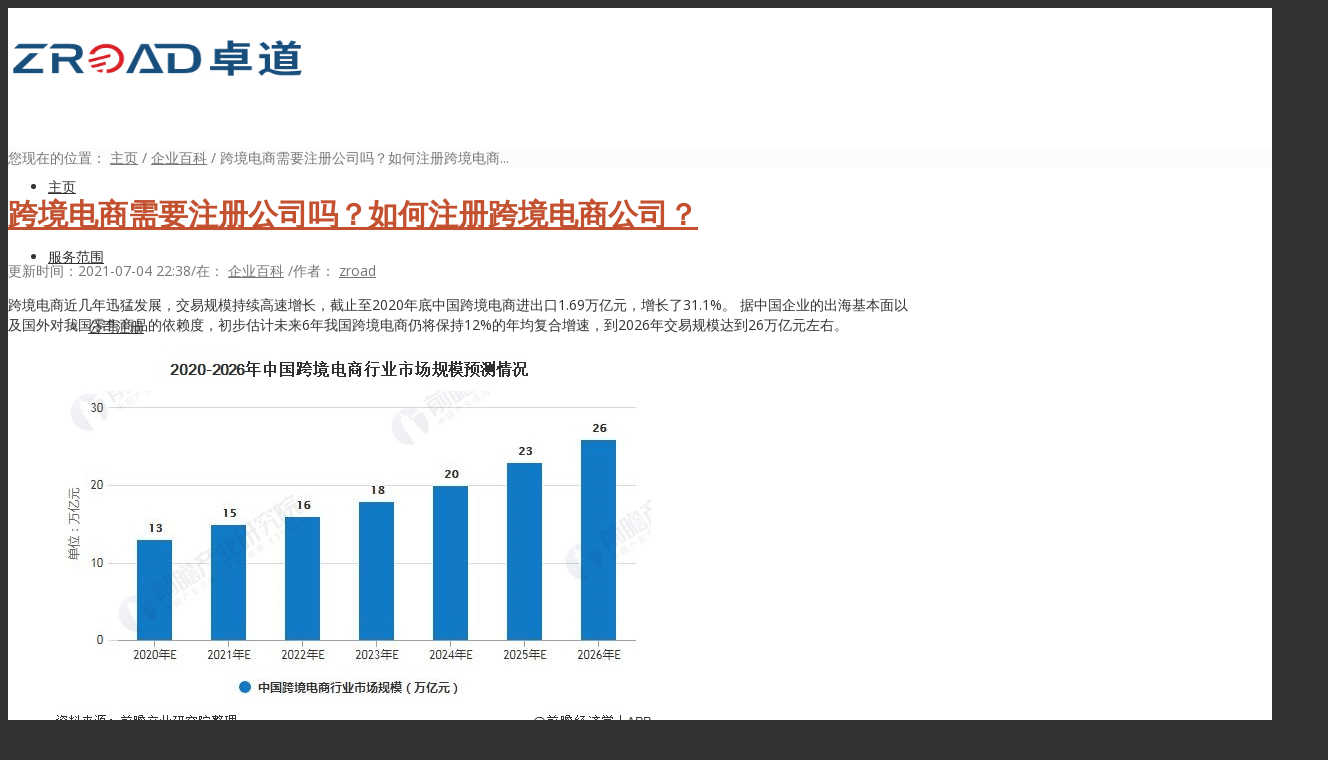

--- FILE ---
content_type: text/html; charset=UTF-8
request_url: https://www.hkregist.com/how-regist-cross-border-company/
body_size: 18544
content:
<!DOCTYPE html>
<html lang="zh-CN" class="html_stretched responsive av-preloader-disabled av-default-lightbox  html_header_top html_logo_left html_main_nav_header html_menu_right html_custom html_header_sticky html_header_shrinking_disabled html_mobile_menu_tablet html_header_searchicon html_content_align_center html_header_unstick_top_disabled html_header_stretch_disabled html_av-submenu-hidden html_av-submenu-display-click html_av-overlay-side html_av-overlay-side-classic html_av-submenu-noclone html_entry_id_5531 av-cookies-no-cookie-consent av-no-preview html_text_menu_active ">
<head>
<meta charset="UTF-8" />


<!-- mobile setting -->
<meta name="viewport" content="width=device-width, initial-scale=1">
<!-- keywords and description  -->
<meta name="description" content="跨境电商近几年迅猛发展，交易规模持续高速增长，截止至2020年底中国跨境电商进出口1.69万亿元，增长了31.1%。 据中国企业的出海基本面以及国外对我国零售商品的依赖度，初步估计未来6年我国…" />


<!-- Scripts/CSS and wp_head hook -->
<title>跨境电商需要注册公司吗？如何注册跨境电商公司？ &#8211; 卓道国际</title>
<meta name='robots' content='max-image-preview:large' />
<link rel='dns-prefetch' href='//cdn.hkregist.com' />

<!-- google webfont font replacement -->

			<script type='text/javascript'>

				(function() {
					
					/*	check if webfonts are disabled by user setting via cookie - or user must opt in.	*/
					var html = document.getElementsByTagName('html')[0];
					var cookie_check = html.className.indexOf('av-cookies-needs-opt-in') >= 0 || html.className.indexOf('av-cookies-can-opt-out') >= 0;
					var allow_continue = true;
					var silent_accept_cookie = document.cookie.match(/aviaCookieSilentConsent/);

					if( cookie_check && ! silent_accept_cookie )
					{
						if( ! document.cookie.match(/aviaCookieConsent/) || sessionStorage.getItem( 'aviaCookieRefused' ) )
						{
							allow_continue = false;
						}
						else
						{
							if( ! document.cookie.match(/aviaPrivacyRefuseCookiesHideBar/) )
							{
								allow_continue = false;
							}
							else if( ! document.cookie.match(/aviaPrivacyEssentialCookiesEnabled/) )
							{
								allow_continue = false;
							}
							else if( document.cookie.match(/aviaPrivacyGoogleWebfontsDisabled/) )
							{
								allow_continue = false;
							}
						}
					}
					
					if( allow_continue )
					{
						var f = document.createElement('link');
					
						f.type 	= 'text/css';
						f.rel 	= 'stylesheet';
						f.href 	= '//fonts.googleapis.com/css?family=Open+Sans:400,600';
						f.id 	= 'avia-google-webfont';

						document.getElementsByTagName('head')[0].appendChild(f);
					}
				})();
			
			</script>
			<link rel='stylesheet' id='avia-grid-css' href='https://www.hkregist.com/wp-content/themes/enfold/css/grid.css?ver=4.6.3.1' type='text/css' media='all' />
<link rel='stylesheet' id='avia-base-css' href='https://www.hkregist.com/wp-content/themes/enfold/css/base.css?ver=4.6.3.1' type='text/css' media='all' />
<link rel='stylesheet' id='avia-layout-css' href='https://www.hkregist.com/wp-content/themes/enfold/css/layout.css?ver=4.6.3.1' type='text/css' media='all' />
<link rel='stylesheet' id='avia-module-blog-css' href='https://www.hkregist.com/wp-content/themes/enfold/config-templatebuilder/avia-shortcodes/blog/blog.css?ver=6.5.5' type='text/css' media='all' />
<link rel='stylesheet' id='avia-module-postslider-css' href='https://www.hkregist.com/wp-content/themes/enfold/config-templatebuilder/avia-shortcodes/postslider/postslider.css?ver=6.5.5' type='text/css' media='all' />
<link rel='stylesheet' id='avia-module-button-css' href='https://www.hkregist.com/wp-content/themes/enfold/config-templatebuilder/avia-shortcodes/buttons/buttons.css?ver=6.5.5' type='text/css' media='all' />
<link rel='stylesheet' id='avia-module-buttonrow-css' href='https://www.hkregist.com/wp-content/themes/enfold/config-templatebuilder/avia-shortcodes/buttonrow/buttonrow.css?ver=6.5.5' type='text/css' media='all' />
<link rel='stylesheet' id='avia-module-button-fullwidth-css' href='https://www.hkregist.com/wp-content/themes/enfold/config-templatebuilder/avia-shortcodes/buttons_fullwidth/buttons_fullwidth.css?ver=6.5.5' type='text/css' media='all' />
<link rel='stylesheet' id='avia-module-catalogue-css' href='https://www.hkregist.com/wp-content/themes/enfold/config-templatebuilder/avia-shortcodes/catalogue/catalogue.css?ver=6.5.5' type='text/css' media='all' />
<link rel='stylesheet' id='avia-module-comments-css' href='https://www.hkregist.com/wp-content/themes/enfold/config-templatebuilder/avia-shortcodes/comments/comments.css?ver=6.5.5' type='text/css' media='all' />
<link rel='stylesheet' id='avia-module-contact-css' href='https://www.hkregist.com/wp-content/themes/enfold/config-templatebuilder/avia-shortcodes/contact/contact.css?ver=6.5.5' type='text/css' media='all' />
<link rel='stylesheet' id='avia-module-slideshow-css' href='https://www.hkregist.com/wp-content/themes/enfold/config-templatebuilder/avia-shortcodes/slideshow/slideshow.css?ver=6.5.5' type='text/css' media='all' />
<link rel='stylesheet' id='avia-module-slideshow-contentpartner-css' href='https://www.hkregist.com/wp-content/themes/enfold/config-templatebuilder/avia-shortcodes/contentslider/contentslider.css?ver=6.5.5' type='text/css' media='all' />
<link rel='stylesheet' id='avia-module-gridrow-css' href='https://www.hkregist.com/wp-content/themes/enfold/config-templatebuilder/avia-shortcodes/grid_row/grid_row.css?ver=6.5.5' type='text/css' media='all' />
<link rel='stylesheet' id='avia-module-heading-css' href='https://www.hkregist.com/wp-content/themes/enfold/config-templatebuilder/avia-shortcodes/heading/heading.css?ver=6.5.5' type='text/css' media='all' />
<link rel='stylesheet' id='avia-module-rotator-css' href='https://www.hkregist.com/wp-content/themes/enfold/config-templatebuilder/avia-shortcodes/headline_rotator/headline_rotator.css?ver=6.5.5' type='text/css' media='all' />
<link rel='stylesheet' id='avia-module-hr-css' href='https://www.hkregist.com/wp-content/themes/enfold/config-templatebuilder/avia-shortcodes/hr/hr.css?ver=6.5.5' type='text/css' media='all' />
<link rel='stylesheet' id='avia-module-icon-css' href='https://www.hkregist.com/wp-content/themes/enfold/config-templatebuilder/avia-shortcodes/icon/icon.css?ver=6.5.5' type='text/css' media='all' />
<link rel='stylesheet' id='avia-module-iconbox-css' href='https://www.hkregist.com/wp-content/themes/enfold/config-templatebuilder/avia-shortcodes/iconbox/iconbox.css?ver=6.5.5' type='text/css' media='all' />
<link rel='stylesheet' id='avia-module-icongrid-css' href='https://www.hkregist.com/wp-content/themes/enfold/config-templatebuilder/avia-shortcodes/icongrid/icongrid.css?ver=6.5.5' type='text/css' media='all' />
<link rel='stylesheet' id='avia-module-iconlist-css' href='https://www.hkregist.com/wp-content/themes/enfold/config-templatebuilder/avia-shortcodes/iconlist/iconlist.css?ver=6.5.5' type='text/css' media='all' />
<link rel='stylesheet' id='avia-module-image-css' href='https://www.hkregist.com/wp-content/themes/enfold/config-templatebuilder/avia-shortcodes/image/image.css?ver=6.5.5' type='text/css' media='all' />
<link rel='stylesheet' id='avia-module-hotspot-css' href='https://www.hkregist.com/wp-content/themes/enfold/config-templatebuilder/avia-shortcodes/image_hotspots/image_hotspots.css?ver=6.5.5' type='text/css' media='all' />
<link rel='stylesheet' id='avia-module-masonry-css' href='https://www.hkregist.com/wp-content/themes/enfold/config-templatebuilder/avia-shortcodes/masonry_entries/masonry_entries.css?ver=6.5.5' type='text/css' media='all' />
<link rel='stylesheet' id='avia-siteloader-css' href='https://www.hkregist.com/wp-content/themes/enfold/css/avia-snippet-site-preloader.css?ver=6.5.5' type='text/css' media='all' />
<link rel='stylesheet' id='avia-module-menu-css' href='https://www.hkregist.com/wp-content/themes/enfold/config-templatebuilder/avia-shortcodes/menu/menu.css?ver=6.5.5' type='text/css' media='all' />
<link rel='stylesheet' id='avia-module-numbers-css' href='https://www.hkregist.com/wp-content/themes/enfold/config-templatebuilder/avia-shortcodes/numbers/numbers.css?ver=6.5.5' type='text/css' media='all' />
<link rel='stylesheet' id='avia-module-portfolio-css' href='https://www.hkregist.com/wp-content/themes/enfold/config-templatebuilder/avia-shortcodes/portfolio/portfolio.css?ver=6.5.5' type='text/css' media='all' />
<link rel='stylesheet' id='avia-module-promobox-css' href='https://www.hkregist.com/wp-content/themes/enfold/config-templatebuilder/avia-shortcodes/promobox/promobox.css?ver=6.5.5' type='text/css' media='all' />
<link rel='stylesheet' id='avia-sc-search-css' href='https://www.hkregist.com/wp-content/themes/enfold/config-templatebuilder/avia-shortcodes/search/search.css?ver=6.5.5' type='text/css' media='all' />
<link rel='stylesheet' id='avia-module-slideshow-accordion-css' href='https://www.hkregist.com/wp-content/themes/enfold/config-templatebuilder/avia-shortcodes/slideshow_accordion/slideshow_accordion.css?ver=6.5.5' type='text/css' media='all' />
<link rel='stylesheet' id='avia-module-slideshow-feature-image-css' href='https://www.hkregist.com/wp-content/themes/enfold/config-templatebuilder/avia-shortcodes/slideshow_feature_image/slideshow_feature_image.css?ver=6.5.5' type='text/css' media='all' />
<link rel='stylesheet' id='avia-module-slideshow-fullsize-css' href='https://www.hkregist.com/wp-content/themes/enfold/config-templatebuilder/avia-shortcodes/slideshow_fullsize/slideshow_fullsize.css?ver=6.5.5' type='text/css' media='all' />
<link rel='stylesheet' id='avia-module-slideshow-fullscreen-css' href='https://www.hkregist.com/wp-content/themes/enfold/config-templatebuilder/avia-shortcodes/slideshow_fullscreen/slideshow_fullscreen.css?ver=6.5.5' type='text/css' media='all' />
<link rel='stylesheet' id='avia-module-slideshow-ls-css' href='https://www.hkregist.com/wp-content/themes/enfold/config-templatebuilder/avia-shortcodes/slideshow_layerslider/slideshow_layerslider.css?ver=6.5.5' type='text/css' media='all' />
<link rel='stylesheet' id='avia-module-tabsection-css' href='https://www.hkregist.com/wp-content/themes/enfold/config-templatebuilder/avia-shortcodes/tab_section/tab_section.css?ver=6.5.5' type='text/css' media='all' />
<link rel='stylesheet' id='avia-module-table-css' href='https://www.hkregist.com/wp-content/themes/enfold/config-templatebuilder/avia-shortcodes/table/table.css?ver=6.5.5' type='text/css' media='all' />
<link rel='stylesheet' id='avia-module-tabs-css' href='https://www.hkregist.com/wp-content/themes/enfold/config-templatebuilder/avia-shortcodes/tabs/tabs.css?ver=6.5.5' type='text/css' media='all' />
<link rel='stylesheet' id='avia-module-team-css' href='https://www.hkregist.com/wp-content/themes/enfold/config-templatebuilder/avia-shortcodes/team/team.css?ver=6.5.5' type='text/css' media='all' />
<link rel='stylesheet' id='avia-module-timeline-css' href='https://www.hkregist.com/wp-content/themes/enfold/config-templatebuilder/avia-shortcodes/timeline/timeline.css?ver=6.5.5' type='text/css' media='all' />
<link rel='stylesheet' id='avia-module-toggles-css' href='https://www.hkregist.com/wp-content/themes/enfold/config-templatebuilder/avia-shortcodes/toggles/toggles.css?ver=6.5.5' type='text/css' media='all' />
<link rel='stylesheet' id='wp-block-library-css' href='https://www.hkregist.com/wp-includes/css/dist/block-library/style.min.css?ver=6.5.5' type='text/css' media='all' />
<style id='classic-theme-styles-inline-css' type='text/css'>
/*! This file is auto-generated */
.wp-block-button__link{color:#fff;background-color:#32373c;border-radius:9999px;box-shadow:none;text-decoration:none;padding:calc(.667em + 2px) calc(1.333em + 2px);font-size:1.125em}.wp-block-file__button{background:#32373c;color:#fff;text-decoration:none}
</style>
<style id='global-styles-inline-css' type='text/css'>
body{--wp--preset--color--black: #000000;--wp--preset--color--cyan-bluish-gray: #abb8c3;--wp--preset--color--white: #ffffff;--wp--preset--color--pale-pink: #f78da7;--wp--preset--color--vivid-red: #cf2e2e;--wp--preset--color--luminous-vivid-orange: #ff6900;--wp--preset--color--luminous-vivid-amber: #fcb900;--wp--preset--color--light-green-cyan: #7bdcb5;--wp--preset--color--vivid-green-cyan: #00d084;--wp--preset--color--pale-cyan-blue: #8ed1fc;--wp--preset--color--vivid-cyan-blue: #0693e3;--wp--preset--color--vivid-purple: #9b51e0;--wp--preset--gradient--vivid-cyan-blue-to-vivid-purple: linear-gradient(135deg,rgba(6,147,227,1) 0%,rgb(155,81,224) 100%);--wp--preset--gradient--light-green-cyan-to-vivid-green-cyan: linear-gradient(135deg,rgb(122,220,180) 0%,rgb(0,208,130) 100%);--wp--preset--gradient--luminous-vivid-amber-to-luminous-vivid-orange: linear-gradient(135deg,rgba(252,185,0,1) 0%,rgba(255,105,0,1) 100%);--wp--preset--gradient--luminous-vivid-orange-to-vivid-red: linear-gradient(135deg,rgba(255,105,0,1) 0%,rgb(207,46,46) 100%);--wp--preset--gradient--very-light-gray-to-cyan-bluish-gray: linear-gradient(135deg,rgb(238,238,238) 0%,rgb(169,184,195) 100%);--wp--preset--gradient--cool-to-warm-spectrum: linear-gradient(135deg,rgb(74,234,220) 0%,rgb(151,120,209) 20%,rgb(207,42,186) 40%,rgb(238,44,130) 60%,rgb(251,105,98) 80%,rgb(254,248,76) 100%);--wp--preset--gradient--blush-light-purple: linear-gradient(135deg,rgb(255,206,236) 0%,rgb(152,150,240) 100%);--wp--preset--gradient--blush-bordeaux: linear-gradient(135deg,rgb(254,205,165) 0%,rgb(254,45,45) 50%,rgb(107,0,62) 100%);--wp--preset--gradient--luminous-dusk: linear-gradient(135deg,rgb(255,203,112) 0%,rgb(199,81,192) 50%,rgb(65,88,208) 100%);--wp--preset--gradient--pale-ocean: linear-gradient(135deg,rgb(255,245,203) 0%,rgb(182,227,212) 50%,rgb(51,167,181) 100%);--wp--preset--gradient--electric-grass: linear-gradient(135deg,rgb(202,248,128) 0%,rgb(113,206,126) 100%);--wp--preset--gradient--midnight: linear-gradient(135deg,rgb(2,3,129) 0%,rgb(40,116,252) 100%);--wp--preset--font-size--small: 13px;--wp--preset--font-size--medium: 20px;--wp--preset--font-size--large: 36px;--wp--preset--font-size--x-large: 42px;--wp--preset--spacing--20: 0.44rem;--wp--preset--spacing--30: 0.67rem;--wp--preset--spacing--40: 1rem;--wp--preset--spacing--50: 1.5rem;--wp--preset--spacing--60: 2.25rem;--wp--preset--spacing--70: 3.38rem;--wp--preset--spacing--80: 5.06rem;--wp--preset--shadow--natural: 6px 6px 9px rgba(0, 0, 0, 0.2);--wp--preset--shadow--deep: 12px 12px 50px rgba(0, 0, 0, 0.4);--wp--preset--shadow--sharp: 6px 6px 0px rgba(0, 0, 0, 0.2);--wp--preset--shadow--outlined: 6px 6px 0px -3px rgba(255, 255, 255, 1), 6px 6px rgba(0, 0, 0, 1);--wp--preset--shadow--crisp: 6px 6px 0px rgba(0, 0, 0, 1);}:where(.is-layout-flex){gap: 0.5em;}:where(.is-layout-grid){gap: 0.5em;}body .is-layout-flex{display: flex;}body .is-layout-flex{flex-wrap: wrap;align-items: center;}body .is-layout-flex > *{margin: 0;}body .is-layout-grid{display: grid;}body .is-layout-grid > *{margin: 0;}:where(.wp-block-columns.is-layout-flex){gap: 2em;}:where(.wp-block-columns.is-layout-grid){gap: 2em;}:where(.wp-block-post-template.is-layout-flex){gap: 1.25em;}:where(.wp-block-post-template.is-layout-grid){gap: 1.25em;}.has-black-color{color: var(--wp--preset--color--black) !important;}.has-cyan-bluish-gray-color{color: var(--wp--preset--color--cyan-bluish-gray) !important;}.has-white-color{color: var(--wp--preset--color--white) !important;}.has-pale-pink-color{color: var(--wp--preset--color--pale-pink) !important;}.has-vivid-red-color{color: var(--wp--preset--color--vivid-red) !important;}.has-luminous-vivid-orange-color{color: var(--wp--preset--color--luminous-vivid-orange) !important;}.has-luminous-vivid-amber-color{color: var(--wp--preset--color--luminous-vivid-amber) !important;}.has-light-green-cyan-color{color: var(--wp--preset--color--light-green-cyan) !important;}.has-vivid-green-cyan-color{color: var(--wp--preset--color--vivid-green-cyan) !important;}.has-pale-cyan-blue-color{color: var(--wp--preset--color--pale-cyan-blue) !important;}.has-vivid-cyan-blue-color{color: var(--wp--preset--color--vivid-cyan-blue) !important;}.has-vivid-purple-color{color: var(--wp--preset--color--vivid-purple) !important;}.has-black-background-color{background-color: var(--wp--preset--color--black) !important;}.has-cyan-bluish-gray-background-color{background-color: var(--wp--preset--color--cyan-bluish-gray) !important;}.has-white-background-color{background-color: var(--wp--preset--color--white) !important;}.has-pale-pink-background-color{background-color: var(--wp--preset--color--pale-pink) !important;}.has-vivid-red-background-color{background-color: var(--wp--preset--color--vivid-red) !important;}.has-luminous-vivid-orange-background-color{background-color: var(--wp--preset--color--luminous-vivid-orange) !important;}.has-luminous-vivid-amber-background-color{background-color: var(--wp--preset--color--luminous-vivid-amber) !important;}.has-light-green-cyan-background-color{background-color: var(--wp--preset--color--light-green-cyan) !important;}.has-vivid-green-cyan-background-color{background-color: var(--wp--preset--color--vivid-green-cyan) !important;}.has-pale-cyan-blue-background-color{background-color: var(--wp--preset--color--pale-cyan-blue) !important;}.has-vivid-cyan-blue-background-color{background-color: var(--wp--preset--color--vivid-cyan-blue) !important;}.has-vivid-purple-background-color{background-color: var(--wp--preset--color--vivid-purple) !important;}.has-black-border-color{border-color: var(--wp--preset--color--black) !important;}.has-cyan-bluish-gray-border-color{border-color: var(--wp--preset--color--cyan-bluish-gray) !important;}.has-white-border-color{border-color: var(--wp--preset--color--white) !important;}.has-pale-pink-border-color{border-color: var(--wp--preset--color--pale-pink) !important;}.has-vivid-red-border-color{border-color: var(--wp--preset--color--vivid-red) !important;}.has-luminous-vivid-orange-border-color{border-color: var(--wp--preset--color--luminous-vivid-orange) !important;}.has-luminous-vivid-amber-border-color{border-color: var(--wp--preset--color--luminous-vivid-amber) !important;}.has-light-green-cyan-border-color{border-color: var(--wp--preset--color--light-green-cyan) !important;}.has-vivid-green-cyan-border-color{border-color: var(--wp--preset--color--vivid-green-cyan) !important;}.has-pale-cyan-blue-border-color{border-color: var(--wp--preset--color--pale-cyan-blue) !important;}.has-vivid-cyan-blue-border-color{border-color: var(--wp--preset--color--vivid-cyan-blue) !important;}.has-vivid-purple-border-color{border-color: var(--wp--preset--color--vivid-purple) !important;}.has-vivid-cyan-blue-to-vivid-purple-gradient-background{background: var(--wp--preset--gradient--vivid-cyan-blue-to-vivid-purple) !important;}.has-light-green-cyan-to-vivid-green-cyan-gradient-background{background: var(--wp--preset--gradient--light-green-cyan-to-vivid-green-cyan) !important;}.has-luminous-vivid-amber-to-luminous-vivid-orange-gradient-background{background: var(--wp--preset--gradient--luminous-vivid-amber-to-luminous-vivid-orange) !important;}.has-luminous-vivid-orange-to-vivid-red-gradient-background{background: var(--wp--preset--gradient--luminous-vivid-orange-to-vivid-red) !important;}.has-very-light-gray-to-cyan-bluish-gray-gradient-background{background: var(--wp--preset--gradient--very-light-gray-to-cyan-bluish-gray) !important;}.has-cool-to-warm-spectrum-gradient-background{background: var(--wp--preset--gradient--cool-to-warm-spectrum) !important;}.has-blush-light-purple-gradient-background{background: var(--wp--preset--gradient--blush-light-purple) !important;}.has-blush-bordeaux-gradient-background{background: var(--wp--preset--gradient--blush-bordeaux) !important;}.has-luminous-dusk-gradient-background{background: var(--wp--preset--gradient--luminous-dusk) !important;}.has-pale-ocean-gradient-background{background: var(--wp--preset--gradient--pale-ocean) !important;}.has-electric-grass-gradient-background{background: var(--wp--preset--gradient--electric-grass) !important;}.has-midnight-gradient-background{background: var(--wp--preset--gradient--midnight) !important;}.has-small-font-size{font-size: var(--wp--preset--font-size--small) !important;}.has-medium-font-size{font-size: var(--wp--preset--font-size--medium) !important;}.has-large-font-size{font-size: var(--wp--preset--font-size--large) !important;}.has-x-large-font-size{font-size: var(--wp--preset--font-size--x-large) !important;}
.wp-block-navigation a:where(:not(.wp-element-button)){color: inherit;}
:where(.wp-block-post-template.is-layout-flex){gap: 1.25em;}:where(.wp-block-post-template.is-layout-grid){gap: 1.25em;}
:where(.wp-block-columns.is-layout-flex){gap: 2em;}:where(.wp-block-columns.is-layout-grid){gap: 2em;}
.wp-block-pullquote{font-size: 1.5em;line-height: 1.6;}
</style>
<link rel='stylesheet' id='crp-public-css' href='https://www.hkregist.com/wp-content/plugins/custom-related-posts/dist/public.css?ver=1.7.2' type='text/css' media='all' />
<link rel='stylesheet' id='image-sizes-css' href='https://www.hkregist.com/wp-content/plugins/image-sizes/assets/css/front.min.css?ver=4.0.4' type='text/css' media='all' />
<link rel='stylesheet' id='dashicons-css' href='https://www.hkregist.com/wp-includes/css/dashicons.min.css?ver=6.5.5' type='text/css' media='all' />
<link rel='stylesheet' id='post-views-counter-frontend-css' href='https://www.hkregist.com/wp-content/plugins/post-views-counter/css/frontend.min.css?ver=1.4.3' type='text/css' media='all' />
<link rel='stylesheet' id='parent-style-css' href='https://www.hkregist.com/wp-content/themes/enfold/style.css?ver=6.5.5' type='text/css' media='all' />
<link rel='stylesheet' id='child-style-css' href='https://www.hkregist.com/wp-content/themes/enfold-child/css/my_custom.css?ver=20220707' type='text/css' media='all' />
<link rel='stylesheet' id='avia-scs-css' href='https://www.hkregist.com/wp-content/themes/enfold/css/shortcodes.css?ver=4.6.3.1' type='text/css' media='all' />
<link rel='stylesheet' id='avia-popup-css-css' href='https://www.hkregist.com/wp-content/themes/enfold/js/aviapopup/magnific-popup.css?ver=4.6.3.1' type='text/css' media='screen' />
<link rel='stylesheet' id='avia-lightbox-css' href='https://www.hkregist.com/wp-content/themes/enfold/css/avia-snippet-lightbox.css?ver=4.6.3.1' type='text/css' media='screen' />
<link rel='stylesheet' id='avia-widget-css-css' href='https://www.hkregist.com/wp-content/themes/enfold/css/avia-snippet-widget.css?ver=4.6.3.1' type='text/css' media='screen' />
<link rel='stylesheet' id='avia-dynamic-css' href='https://cdn.hkregist.com/wp-content/uploads/dynamic_avia/enfold_child.css?ver=6606762d607ec' type='text/css' media='all' />
<link rel='stylesheet' id='avia-custom-css' href='https://www.hkregist.com/wp-content/themes/enfold/css/custom.css?ver=4.6.3.1' type='text/css' media='all' />
<link rel='stylesheet' id='avia-style-css' href='https://www.hkregist.com/wp-content/themes/enfold-child/style.css?ver=4.6.3.1' type='text/css' media='all' />
<script type="text/javascript" src="https://www.hkregist.com/wp-includes/js/jquery/jquery.min.js?ver=3.7.1" id="jquery-core-js"></script>
<script type="text/javascript" src="https://www.hkregist.com/wp-includes/js/jquery/jquery-migrate.min.js?ver=3.4.1" id="jquery-migrate-js"></script>
<link rel="canonical" href="https://www.hkregist.com/how-regist-cross-border-company/" />
<link rel="profile" href="http://gmpg.org/xfn/11" />

<style type='text/css' media='screen'>
 #top #header_main > .container, #top #header_main > .container .main_menu  .av-main-nav > li > a, #top #header_main #menu-item-shop .cart_dropdown_link{ height:70px; line-height: 70px; }
 .html_top_nav_header .av-logo-container{ height:70px;  }
 .html_header_top.html_header_sticky #top #wrap_all #main{ padding-top:70px; } 
</style>
<!--[if lt IE 9]><script src="https://www.hkregist.com/wp-content/themes/enfold/js/html5shiv.js"></script><![endif]-->
<link rel="icon" href="https://cdn.hkregist.com/images/favicon.png" type="image/png">

<!-- To speed up the rendering and to display the site as fast as possible to the user we include some styles and scripts for above the fold content inline -->
<script type="text/javascript">'use strict';var avia_is_mobile=!1;if(/Android|webOS|iPhone|iPad|iPod|BlackBerry|IEMobile|Opera Mini/i.test(navigator.userAgent)&&'ontouchstart' in document.documentElement){avia_is_mobile=!0;document.documentElement.className+=' avia_mobile '}
else{document.documentElement.className+=' avia_desktop '};document.documentElement.className+=' js_active ';(function(){var e=['-webkit-','-moz-','-ms-',''],n='';for(var t in e){if(e[t]+'transform' in document.documentElement.style){document.documentElement.className+=' avia_transform ';n=e[t]+'transform'};if(e[t]+'perspective' in document.documentElement.style)document.documentElement.className+=' avia_transform3d '};if(typeof document.getElementsByClassName=='function'&&typeof document.documentElement.getBoundingClientRect=='function'&&avia_is_mobile==!1){if(n&&window.innerHeight>0){setTimeout(function(){var e=0,o={},a=0,t=document.getElementsByClassName('av-parallax'),i=window.pageYOffset||document.documentElement.scrollTop;for(e=0;e<t.length;e++){t[e].style.top='0px';o=t[e].getBoundingClientRect();a=Math.ceil((window.innerHeight+i-o.top)*0.3);t[e].style[n]='translate(0px, '+a+'px)';t[e].style.top='auto';t[e].className+=' enabled-parallax '}},50)}}})();</script><style type='text/css'>
@font-face {font-family: 'entypo-fontello'; font-weight: normal; font-style: normal; font-display: auto;
src: url('https://www.hkregist.com/wp-content/themes/enfold/config-templatebuilder/avia-template-builder/assets/fonts/entypo-fontello.eot');
src: url('https://www.hkregist.com/wp-content/themes/enfold/config-templatebuilder/avia-template-builder/assets/fonts/entypo-fontello.eot?#iefix') format('embedded-opentype'), 
url('https://www.hkregist.com/wp-content/themes/enfold/config-templatebuilder/avia-template-builder/assets/fonts/entypo-fontello.woff') format('woff'), 
url('https://www.hkregist.com/wp-content/themes/enfold/config-templatebuilder/avia-template-builder/assets/fonts/entypo-fontello.ttf') format('truetype'), 
url('https://www.hkregist.com/wp-content/themes/enfold/config-templatebuilder/avia-template-builder/assets/fonts/entypo-fontello.svg#entypo-fontello') format('svg');
} #top .avia-font-entypo-fontello, body .avia-font-entypo-fontello, html body [data-av_iconfont='entypo-fontello']:before{ font-family: 'entypo-fontello'; }
</style>

<!--
Debugging Info for Theme support: 

Theme: Enfold
Version: 4.6.3.1
Installed: enfold
AviaFramework Version: 5.0
AviaBuilder Version: 0.9.5
aviaElementManager Version: 1.0.1
- - - - - - - - - - -
ChildTheme: Enfold Child
ChildTheme Version: 1.0
ChildTheme Installed: enfold

ML:128-PU:16-PLA:9
WP:6.5.5
Compress: CSS:all theme files - JS:all theme files
Updates: disabled
PLAu:9
--><script type="text/javascript" src="https://www.hkregist.com/wp-includes/js/jquery/jquery-migrate.min.js?ver=3.5.1" id="jquery-migrate-js"></script>
<script>(function() {var _53code = document.createElement("script");_53code.src = "https://tb.53kf.com/code/code/59cc55e22a66b9187a49ff85185552fe6/1";var s = document.getElementsByTagName("script")[0]; s.parentNode.insertBefore(_53code, s);})();

// 点击在线咨询按钮时 触发在线咨询对话
function onlinechat(){
    if(document.getElementsByClassName("online_talk").length > 0){
        //pc端触发在线咨询
        document.getElementsByClassName("online_talk")[0].click();
    }else{
         //手机端触发在线咨询
        document.getElementById("mobile_icon_div").childNodes[0].click()
    }
}
</script>
<!-- 51.LA 统计分析工具代码 -->
<script charset="UTF-8" id="LA_COLLECT" src="//sdk.51.la/js-sdk-pro.min.js"></script>
<script>LA.init({id:"3J8OLRXvZKNWfG67",ck:"3J8OLRXvZKNWfG67",autoTrack:true})</script>

<script>
var _hmt = _hmt || [];
(function() {
  var hm = document.createElement("script");
  hm.src = "https://hm.baidu.com/hm.js?8dd1bb5dd187fc86dae94c5aafa9c40c";
  var s = document.getElementsByTagName("script")[0]; 
  s.parentNode.insertBefore(hm, s);
})();
</script>

</head>




<body id="top" class="post-template-default single single-post postid-5531 single-format-standard  rtl_columns stretched open_sans">

	
	<div id='wrap_all'>

	
<header id='header' class='all_colors header_color light_bg_color  av_header_top av_logo_left av_main_nav_header av_menu_right av_custom av_header_sticky av_header_shrinking_disabled av_header_stretch_disabled av_mobile_menu_tablet av_header_searchicon av_header_unstick_top_disabled av_bottom_nav_disabled  av_alternate_logo_active av_header_border_disabled' >

		<div  id='header_main' class='container_wrap container_wrap_logo'>
	
        <div class='container av-logo-container'><div class='inner-container'><span class='logo'><a href='https://www.hkregist.com/'><img height='100' width='300' src='https://cdn.hkregist.com/images/hkregist_logo_new.png' alt='卓道国际' title='' /></a></span><nav class='main_menu' test=“test1” data-selectname='Select a page' ><div class="avia-menu av-main-nav-wrap"><ul id="avia-menu" class="menu av-main-nav"><li id="menu-item-3669" class="menu-item menu-item-type-custom menu-item-object-custom menu-item-home menu-item-top-level menu-item-top-level-1"><a href="http://www.hkregist.com"><span class="avia-bullet"></span><span class="avia-menu-text">主页</span><span class="avia-menu-fx"><span class="avia-arrow-wrap"><span class="avia-arrow"></span></span></span></a></li>
<li id="menu-item-3658" class="menu-item menu-item-type-taxonomy menu-item-object-category menu-item-has-children menu-item-mega-parent  menu-item-top-level menu-item-top-level-2"><a href="https://www.hkregist.com/category/services/"><span class="avia-bullet"></span><span class="avia-menu-text">服务范围</span><span class="avia-menu-fx"><span class="avia-arrow-wrap"><span class="avia-arrow"></span></span></span></a>
<div class='avia_mega_div avia_mega6 twelve units'>

<ul class="sub-menu">
	<li id="menu-item-3661" class="menu-item menu-item-type-taxonomy menu-item-object-category menu-item-has-children avia_mega_menu_columns_6 three units  avia_mega_menu_columns_first"><span class='mega_menu_title heading-color av-special-font'><a href='https://www.hkregist.com/category/services/company-registration/'>公司注册</a></span>
	<ul class="sub-menu">
		<li id="menu-item-4193" class="menu-item menu-item-type-post_type menu-item-object-post"><a href="https://www.hkregist.com/hongkong-company-registration/"><span class="avia-bullet"></span><span class="avia-menu-text">注册香港公司</span></a></li>
		<li id="menu-item-4172" class="menu-item menu-item-type-post_type menu-item-object-post"><a href="https://www.hkregist.com/macao-company-registration/"><span class="avia-bullet"></span><span class="avia-menu-text">注册澳门公司</span></a></li>
		<li id="menu-item-4195" class="menu-item menu-item-type-post_type menu-item-object-post"><a href="https://www.hkregist.com/singapore-company-registration/"><span class="avia-bullet"></span><span class="avia-menu-text">注册新加坡公司</span></a></li>
		<li id="menu-item-4196" class="menu-item menu-item-type-post_type menu-item-object-post"><a href="https://www.hkregist.com/uk-company-registration/"><span class="avia-bullet"></span><span class="avia-menu-text">注册英国公司</span></a></li>
		<li id="menu-item-4202" class="menu-item menu-item-type-post_type menu-item-object-post"><a href="https://www.hkregist.com/unitedstates-company-registration/"><span class="avia-bullet"></span><span class="avia-menu-text">注册美国公司</span></a></li>
		<li id="menu-item-6355" class="menu-item menu-item-type-post_type menu-item-object-post"><a href="https://www.hkregist.com/french-company-registration/"><span class="avia-bullet"></span><span class="avia-menu-text">注册法国公司</span></a></li>
		<li id="menu-item-5394" class="menu-item menu-item-type-post_type menu-item-object-post"><a href="https://www.hkregist.com/bvi-company-registration/"><span class="avia-bullet"></span><span class="avia-menu-text">注册BVI公司</span></a></li>
		<li id="menu-item-5398" class="menu-item menu-item-type-post_type menu-item-object-post"><a href="https://www.hkregist.com/cayman-company-registration/"><span class="avia-bullet"></span><span class="avia-menu-text">注册开曼公司</span></a></li>
		<li id="menu-item-5396" class="menu-item menu-item-type-post_type menu-item-object-post"><a href="https://www.hkregist.com/seychelles-company-registration/"><span class="avia-bullet"></span><span class="avia-menu-text">注册塞舌尔公司</span></a></li>
		<li id="menu-item-7510" class="menu-item menu-item-type-post_type menu-item-object-post"><a href="https://www.hkregist.com/marshall-company-registration/"><span class="avia-bullet"></span><span class="avia-menu-text">注册马绍尔公司</span></a></li>
		<li id="menu-item-7519" class="menu-item menu-item-type-post_type menu-item-object-post"><a href="https://www.hkregist.com/panama-company-registration/"><span class="avia-bullet"></span><span class="avia-menu-text">注册巴拿马公司</span></a></li>
		<li id="menu-item-7598" class="menu-item menu-item-type-post_type menu-item-object-post"><a href="https://www.hkregist.com/philippines-company-registration/"><span class="avia-bullet"></span><span class="avia-menu-text">注册菲律宾公司</span></a></li>
		<li id="menu-item-5401" class="menu-item menu-item-type-post_type menu-item-object-post"><a href="https://www.hkregist.com/newzealand-company-registration/"><span class="avia-bullet"></span><span class="avia-menu-text">注册新西兰公司</span></a></li>
		<li id="menu-item-5395" class="menu-item menu-item-type-post_type menu-item-object-post"><a href="https://www.hkregist.com/belize-company-registration/"><span class="avia-bullet"></span><span class="avia-menu-text">注册伯利兹公司</span></a></li>
		<li id="menu-item-5397" class="menu-item menu-item-type-post_type menu-item-object-post"><a href="https://www.hkregist.com/anguilla-company-registration/"><span class="avia-bullet"></span><span class="avia-menu-text">注册安圭拉公司</span></a></li>
		<li id="menu-item-5400" class="menu-item menu-item-type-post_type menu-item-object-post"><a href="https://www.hkregist.com/samoa-company-registration/"><span class="avia-bullet"></span><span class="avia-menu-text">注册萨摩亚公司</span></a></li>
	</ul>
</li>
	<li id="menu-item-7256" class="menu-item menu-item-type-taxonomy menu-item-object-category menu-item-has-children avia_mega_menu_columns_6 three units "><span class='mega_menu_title heading-color av-special-font'><a href='https://www.hkregist.com/category/services/bank-account-opening/'>银行开户</a></span>
	<ul class="sub-menu">
		<li id="menu-item-7264" class="menu-item menu-item-type-post_type menu-item-object-post"><a href="https://www.hkregist.com/bank-account-opening-service/"><span class="avia-bullet"></span><span class="avia-menu-text">银行开户服务</span></a></li>
		<li id="menu-item-7259" class="menu-item menu-item-type-post_type menu-item-object-post"><a href="https://www.hkregist.com/hsbc-bank-account-services/"><span class="avia-bullet"></span><span class="avia-menu-text">汇丰银行开户</span></a></li>
		<li id="menu-item-7641" class="menu-item menu-item-type-post_type menu-item-object-post"><a href="https://www.hkregist.com/china-construction-bank-asia-account-services/"><span class="avia-bullet"></span><span class="avia-menu-text">香港建设银行开户</span></a></li>
		<li id="menu-item-7261" class="menu-item menu-item-type-post_type menu-item-object-post"><a href="https://www.hkregist.com/standard-chartered-bank-account-services/"><span class="avia-bullet"></span><span class="avia-menu-text">香港渣打银行开户</span></a></li>
		<li id="menu-item-7257" class="menu-item menu-item-type-post_type menu-item-object-post"><a href="https://www.hkregist.com/dahsing-bank-account-services/"><span class="avia-bullet"></span><span class="avia-menu-text">香港大新银行开户</span></a></li>
		<li id="menu-item-7262" class="menu-item menu-item-type-post_type menu-item-object-post"><a href="https://www.hkregist.com/hongkong-ocbc-wing-hang-account-services/"><span class="avia-bullet"></span><span class="avia-menu-text">华侨永亨银行开户</span></a></li>
		<li id="menu-item-7267" class="menu-item menu-item-type-post_type menu-item-object-post"><a href="https://www.hkregist.com/singapore-ocbc-wing-hang-account-services/"><span class="avia-bullet"></span><span class="avia-menu-text">新加坡华侨银行开户</span></a></li>
		<li id="menu-item-7260" class="menu-item menu-item-type-post_type menu-item-object-post"><a href="https://www.hkregist.com/hongkong-bea-account-services/"><span class="avia-bullet"></span><span class="avia-menu-text">香港东亚银行开户</span></a></li>
		<li id="menu-item-7270" class="menu-item menu-item-type-post_type menu-item-object-post"><a href="https://www.hkregist.com/bank-of-china-hongkong-account-services/"><span class="avia-bullet"></span><span class="avia-menu-text">中银香港银行开户</span></a></li>
		<li id="menu-item-7263" class="menu-item menu-item-type-post_type menu-item-object-post"><a href="https://www.hkregist.com/east-west-bank-account-services/"><span class="avia-bullet"></span><span class="avia-menu-text">美国华美银行开户</span></a></li>
	</ul>
</li>
	<li id="menu-item-3664" class="menu-item menu-item-type-taxonomy menu-item-object-category menu-item-has-children avia_mega_menu_columns_6 three units "><span class='mega_menu_title heading-color av-special-font'><a href='https://www.hkregist.com/category/services/company-secretarial-services/'>秘书服务</a></span>
	<ul class="sub-menu">
		<li id="menu-item-4208" class="menu-item menu-item-type-post_type menu-item-object-post"><a href="https://www.hkregist.com/hongkong-company-annual-return/"><span class="avia-bullet"></span><span class="avia-menu-text">香港公司年审</span></a></li>
		<li id="menu-item-4175" class="menu-item menu-item-type-post_type menu-item-object-post"><a href="https://www.hkregist.com/hongkong-company-shareholders-change/"><span class="avia-bullet"></span><span class="avia-menu-text">香港公司股东变更</span></a></li>
		<li id="menu-item-7175" class="menu-item menu-item-type-post_type menu-item-object-post"><a href="https://www.hkregist.com/hongkong-company-directors-change/"><span class="avia-bullet"></span><span class="avia-menu-text">香港公司董事变更</span></a></li>
		<li id="menu-item-4176" class="menu-item menu-item-type-post_type menu-item-object-post"><a href="https://www.hkregist.com/hongkong-company-name-change/"><span class="avia-bullet"></span><span class="avia-menu-text">香港公司更名</span></a></li>
		<li id="menu-item-4177" class="menu-item menu-item-type-post_type menu-item-object-post"><a href="https://www.hkregist.com/hongkong-company-deregistration/"><span class="avia-bullet"></span><span class="avia-menu-text">香港公司注销</span></a></li>
		<li id="menu-item-7176" class="menu-item menu-item-type-post_type menu-item-object-post"><a href="https://www.hkregist.com/certificate-of-incumbency/"><span class="avia-bullet"></span><span class="avia-menu-text">董事在职证明COI申请</span></a></li>
		<li id="menu-item-7177" class="menu-item menu-item-type-post_type menu-item-object-post"><a href="https://www.hkregist.com/certificate-of-good-standing/"><span class="avia-bullet"></span><span class="avia-menu-text">良好存续证明CGS申请</span></a></li>
		<li id="menu-item-4174" class="menu-item menu-item-type-taxonomy menu-item-object-category"><a href="https://www.hkregist.com/category/services/company-secretarial-services/overseas-company-annual-return/"><span class="avia-bullet"></span><span class="avia-menu-text">海外公司年审</span></a></li>
	</ul>
</li>
	<li id="menu-item-3660" class="menu-item menu-item-type-taxonomy menu-item-object-category menu-item-has-children avia_mega_menu_columns_6 three units "><span class='mega_menu_title heading-color av-special-font'><a href='https://www.hkregist.com/category/services/finance-and-taxation/'>财务税务</a></span>
	<ul class="sub-menu">
		<li id="menu-item-4178" class="menu-item menu-item-type-post_type menu-item-object-post"><a href="https://www.hkregist.com/accounting-services/"><span class="avia-bullet"></span><span class="avia-menu-text">会计服务</span></a></li>
		<li id="menu-item-4179" class="menu-item menu-item-type-post_type menu-item-object-post"><a href="https://www.hkregist.com/audit-services/"><span class="avia-bullet"></span><span class="avia-menu-text">审计服务</span></a></li>
		<li id="menu-item-4201" class="menu-item menu-item-type-post_type menu-item-object-post"><a href="https://www.hkregist.com/hongkong-company-tax-exemption/"><span class="avia-bullet"></span><span class="avia-menu-text">离岸豁免</span></a></li>
		<li id="menu-item-7404" class="menu-item menu-item-type-post_type menu-item-object-post"><a href="https://www.hkregist.com/hongkong-tax-resident-application/"><span class="avia-bullet"></span><span class="avia-menu-text">申请香港税务居民身份</span></a></li>
		<li id="menu-item-5402" class="menu-item menu-item-type-post_type menu-item-object-post"><a href="https://www.hkregist.com/odi-services/"><span class="avia-bullet"></span><span class="avia-menu-text">境外投资备案(ODI)</span></a></li>
	</ul>
</li>
	<li id="menu-item-3663" class="menu-item menu-item-type-taxonomy menu-item-object-category menu-item-has-children avia_mega_menu_columns_6 three units "><span class='mega_menu_title heading-color av-special-font'><a href='https://www.hkregist.com/category/services/trademark-registration/'>商标专利</a></span>
	<ul class="sub-menu">
		<li id="menu-item-4181" class="menu-item menu-item-type-post_type menu-item-object-post"><a href="https://www.hkregist.com/hongkong-trademark-registration/"><span class="avia-bullet"></span><span class="avia-menu-text">注册香港商标</span></a></li>
		<li id="menu-item-4183" class="menu-item menu-item-type-post_type menu-item-object-post"><a href="https://www.hkregist.com/china-trademark-registration/"><span class="avia-bullet"></span><span class="avia-menu-text">注册中国商标</span></a></li>
		<li id="menu-item-4184" class="menu-item menu-item-type-post_type menu-item-object-post"><a href="https://www.hkregist.com/european-trademark-registration/"><span class="avia-bullet"></span><span class="avia-menu-text">注册欧盟商标</span></a></li>
		<li id="menu-item-4182" class="menu-item menu-item-type-post_type menu-item-object-post"><a href="https://www.hkregist.com/madrid-trademark-registration/"><span class="avia-bullet"></span><span class="avia-menu-text">注册马德里商标</span></a></li>
		<li id="menu-item-6623" class="menu-item menu-item-type-post_type menu-item-object-post"><a href="https://www.hkregist.com/unitedstates-trademark-registration/"><span class="avia-bullet"></span><span class="avia-menu-text">注册美国商标</span></a></li>
		<li id="menu-item-4185" class="menu-item menu-item-type-post_type menu-item-object-post"><a href="https://www.hkregist.com/china-patent-application/"><span class="avia-bullet"></span><span class="avia-menu-text">申请中国专利</span></a></li>
	</ul>
</li>
	<li id="menu-item-3662" class="menu-item menu-item-type-taxonomy menu-item-object-category menu-item-has-children avia_mega_menu_columns_6 three units avia_mega_menu_columns_last"><span class='mega_menu_title heading-color av-special-font'><a href='https://www.hkregist.com/category/services/more-services/'>其他服务</a></span>
	<ul class="sub-menu">
		<li id="menu-item-4187" class="menu-item menu-item-type-post_type menu-item-object-post"><a href="https://www.hkregist.com/hongkong-lawyer-notarization/"><span class="avia-bullet"></span><span class="avia-menu-text">香港律师公证</span></a></li>
		<li id="menu-item-7171" class="menu-item menu-item-type-post_type menu-item-object-post"><a href="https://www.hkregist.com/apostille-services/"><span class="avia-bullet"></span><span class="avia-menu-text">海牙认证</span></a></li>
		<li id="menu-item-7619" class="menu-item menu-item-type-post_type menu-item-object-post"><a href="https://www.hkregist.com/hongkong-mandatory-provident-fund/"><span class="avia-bullet"></span><span class="avia-menu-text">香港强积金办理</span></a></li>
		<li id="menu-item-4189" class="menu-item menu-item-type-post_type menu-item-object-post"><a href="https://www.hkregist.com/hongkong-commodity-barcode/"><span class="avia-bullet"></span><span class="avia-menu-text">申请香港条形码</span></a></li>
		<li id="menu-item-7173" class="menu-item menu-item-type-post_type menu-item-object-post"><a href="https://www.hkregist.com/hongkong-asset-management-license-application-points/"><span class="avia-bullet"></span><span class="avia-menu-text">香港资产管理牌照申请</span></a></li>
		<li id="menu-item-7174" class="menu-item menu-item-type-post_type menu-item-object-post"><a href="https://www.hkregist.com/hongkong-ttps/"><span class="avia-bullet"></span><span class="avia-menu-text">香港高才通申请</span></a></li>
		<li id="menu-item-4186" class="menu-item menu-item-type-post_type menu-item-object-post"><a href="https://www.hkregist.com/hongkong-designated-telephone-line/"><span class="avia-bullet"></span><span class="avia-menu-text">香港国际专线</span></a></li>
	</ul>
</li>
</ul>

</div>
</li>
<li id="menu-item-5578" class="menu-item menu-item-type-taxonomy menu-item-object-category current-post-ancestor current-menu-parent current-post-parent menu-item-mega-parent  menu-item-top-level menu-item-top-level-3"><a href="https://www.hkregist.com/category/company-baike/"><span class="avia-bullet"></span><span class="avia-menu-text">企业百科</span><span class="avia-menu-fx"><span class="avia-arrow-wrap"><span class="avia-arrow"></span></span></span></a></li>
<li id="menu-item-4190" class="menu-item menu-item-type-taxonomy menu-item-object-category menu-item-mega-parent  menu-item-top-level menu-item-top-level-4"><a href="https://www.hkregist.com/category/news/"><span class="avia-bullet"></span><span class="avia-menu-text">新闻动态</span><span class="avia-menu-fx"><span class="avia-arrow-wrap"><span class="avia-arrow"></span></span></span></a></li>
<li id="menu-item-3655" class="menu-item menu-item-type-taxonomy menu-item-object-category menu-item-has-children menu-item-top-level menu-item-top-level-5"><a href="https://www.hkregist.com/category/faqs/"><span class="avia-bullet"></span><span class="avia-menu-text">常见问题</span><span class="avia-menu-fx"><span class="avia-arrow-wrap"><span class="avia-arrow"></span></span></span></a>


<ul class="sub-menu">
	<li id="menu-item-3657" class="menu-item menu-item-type-taxonomy menu-item-object-category"><a href="https://www.hkregist.com/category/faqs/hongkong-company-faqs/"><span class="avia-bullet"></span><span class="avia-menu-text">香港公司常见问题</span></a></li>
	<li id="menu-item-4203" class="menu-item menu-item-type-taxonomy menu-item-object-category"><a href="https://www.hkregist.com/category/faqs/hongkong-tax-faqs/"><span class="avia-bullet"></span><span class="avia-menu-text">香港税务常见问题</span></a></li>
	<li id="menu-item-3656" class="menu-item menu-item-type-taxonomy menu-item-object-category"><a href="https://www.hkregist.com/category/faqs/overseas-company-faqs/"><span class="avia-bullet"></span><span class="avia-menu-text">海外公司常见问题</span></a></li>
	<li id="menu-item-4211" class="menu-item menu-item-type-post_type menu-item-object-post"><a href="https://www.hkregist.com/bank-account-faqs/"><span class="avia-bullet"></span><span class="avia-menu-text">银行开户常见问题</span></a></li>
	<li id="menu-item-3901" class="menu-item menu-item-type-taxonomy menu-item-object-category"><a href="https://www.hkregist.com/category/faqs/trademark-registration-faqs/"><span class="avia-bullet"></span><span class="avia-menu-text">商标注册常见问题</span></a></li>
	<li id="menu-item-4212" class="menu-item menu-item-type-post_type menu-item-object-post"><a href="https://www.hkregist.com/china-patent-application-faqs/"><span class="avia-bullet"></span><span class="avia-menu-text">中国专利常见问题</span></a></li>
</ul>
</li>
<li id="menu-item-5057" class="menu-item menu-item-type-post_type menu-item-object-page menu-item-top-level menu-item-top-level-6"><a href="https://www.hkregist.com/contact-zroad/"><span class="avia-bullet"></span><span class="avia-menu-text">联系我们</span><span class="avia-menu-fx"><span class="avia-arrow-wrap"><span class="avia-arrow"></span></span></span></a></li>
<li id="menu-item-4191" class="menu-item menu-item-type-post_type menu-item-object-page menu-item-top-level menu-item-top-level-7"><a href="https://www.hkregist.com/about-zroad/"><span class="avia-bullet"></span><span class="avia-menu-text">关于卓道</span><span class="avia-menu-fx"><span class="avia-arrow-wrap"><span class="avia-arrow"></span></span></span></a></li>
<li id="menu-item-search" class="noMobile menu-item menu-item-search-dropdown menu-item-avia-special"><a aria-label="Search" href="?s=" rel="nofollow" data-avia-search-tooltip="

&lt;form role=&quot;search&quot; action=&quot;https://www.hkregist.com/&quot; id=&quot;searchform&quot; method=&quot;get&quot; class=&quot;&quot;&gt;
	&lt;div&gt;
		&lt;input type=&quot;submit&quot; value=&quot;&quot; id=&quot;searchsubmit&quot; class=&quot;button avia-font-entypo-fontello&quot; /&gt;
		&lt;input type=&quot;text&quot; id=&quot;s&quot; name=&quot;s&quot; value=&quot;&quot; placeholder='搜索' /&gt;
			&lt;/div&gt;
&lt;/form&gt;" aria-hidden='true' data-av_icon='' data-av_iconfont='entypo-fontello'><span class="avia_hidden_link_text">Search</span></a></li><li class="av-burger-menu-main menu-item-avia-special av-small-burger-icon">
	        			<a href="#">
							<span class="av-hamburger av-hamburger--spin av-js-hamburger">
					        <span class="av-hamburger-box">
						          <span class="av-hamburger-inner"></span>
						          <strong>Menu</strong>
					        </span>
							</span>
						</a>
	        		   </li></ul></div><div class='telephone_area'>    <p class='telephone'>400-8522-882</p></div></nav></div> </div> 
		<!-- end container_wrap-->
		</div>
		<div class='header_bg'></div>

<!-- end header -->
</header>
		
	<div id='main' class='all_colors' data-scroll-offset='70'>

	<div class='stretch_full container_wrap alternate_color light_bg_color empty_title  title_container'><div class='container'><div class="breadcrumb breadcrumbs avia-breadcrumbs"><div class="breadcrumb-trail" xmlns:v="https://rdf.data-vocabulary.org/#"><span class="trail-before"><span class="breadcrumb-title">您现在的位置：</span></span> <span><a rel="v:url" property="v:title" href="https://www.hkregist.com" title="卓道国际"  class="trail-begin">主页</a></span> <span class="sep">/</span> <span><a rel="v:url" property="v:title" href="https://www.hkregist.com/category/company-baike/">企业百科</a></span> <span class="sep">/</span> <span class="trail-end">跨境电商需要注册公司吗？如何注册跨境电商...</span></div></div></div></div>
		<div class='container_wrap container_wrap_first main_color sidebar_right'>

			<div class='container template-blog template-single-blog '>

				<main class='content units av-content-small alpha  av-blog-meta-comments-disabled av-blog-meta-category-disabled av-blog-meta-html-info-disabled av-blog-meta-tag-disabled' >

                    <article class='post-entry post-entry-type-standard post-entry-5531 post-loop-1 post-parity-odd post-entry-last single-big  post-5531 post type-post status-publish format-standard hentry category-company-baike' ><div class='blog-meta'></div><div class='entry-content-wrapper clearfix standard-content'><header class="entry-content-header"><h1 class='post-title entry-title ' >	<a href='https://www.hkregist.com/how-regist-cross-border-company/' rel='bookmark' title='Permanent Link: 跨境电商需要注册公司吗？如何注册跨境电商公司？'>跨境电商需要注册公司吗？如何注册跨境电商公司？			<span class='post-format-icon minor-meta'></span>	</a></h1><span class='post-meta-infos'><time class='date-container minor-meta updated' >更新时间：2021-07-04 22:38</time><span class='text-sep text-sep-date'>/</span><span class="blog-categories minor-meta">在： <a href="https://www.hkregist.com/category/company-baike/" rel="tag">企业百科</a> </span><span class="text-sep text-sep-cat">/</span><span class="blog-author minor-meta">作者： <span class="entry-author-link" ><span class="vcard author"><span class="fn"><a href="https://www.hkregist.com/author/zroad/" title="文章作者 zroad" rel="author">zroad</a></span></span></span></span></span></header><div class="entry-content" >
<p>跨境电商近几年迅猛发展，交易规模持续高速增长，截止至2020年底中国跨境电商进出口1.69万亿元，增长了31.1%。 据中国企业的出海基本面以及国外对我国零售商品的依赖度，初步估计未来6年我国跨境电商仍将保持12%的年均复合增速，到2026年交易规模达到26万亿元左右。</p>



<figure class="wp-block-image size-large"><img fetchpriority="high" decoding="async" width="603" height="393" src="https://cdn.hkregist.com/wp-content/uploads/2021/07/image.png" alt="" class="wp-image-5536"></figure>



<p>跨境电商企业在亚马逊、阿里巴巴国际站和速卖通的入驻率排列前三。 ​不同平台对入驻电商商家的要求不一样，所要求的注册主体也不一样，但大致基本上是需要注册公司，再以公司的名义去申请入驻开店。</p>



<figure class="wp-block-image size-large"><img decoding="async" width="578" height="422" src="https://cdn.hkregist.com/wp-content/uploads/2021/07/image-1-1.png" alt="" class="wp-image-5538"></figure>



<p>例如口碑最好、客单价最高的亚马逊电商平台，申请入驻的政策收紧，目前仅接受公司类型申请，因此就要求卖家需要注册一家公司来运营。申请开店的主体可以是内地公司、港澳台公司、美国公司等。 最近很多做跨境电商的客户向我们咨询香港公司和美国公司办理的相关情况，下面我们先把香港公司和内地公司拿出来做个对比分析。</p>



<ul><li><strong>企业所得税税率</strong></li></ul>



<p><strong>香港公司的税率极低，首200万港币的利润只需按照8.25%的税率来缴税</strong>，内地企业所得税税率为25%，对比来看，香港公司税率比内地确实要小很多。</p>



<ul start="2"><li><strong>收付汇的便利性</strong></li></ul>



<p><strong>香港没有外汇管制，收付外币很自由</strong>，这对于跨境卖家来说收付汇的便利性是很重要的因素之一。 内地有外汇管制，款项的进出会受到政府的监管。</p>



<ul start="3"><li><strong>做账报税周期的长短</strong></li></ul>



<p><strong>香港公司每年只需要做一年年审和审计，做账报税是一年做一次</strong>。每年只需做好这两个维护事宜即可。 内地公司每年需做一次年报，做账报税根据公司性质不同，有按月的，也有按季度来做的。每月每季度都需准备做账凭证，频次相对会多一些。</p>



<ul start="4"><li><strong>注册条件要求不同</strong></li></ul>



<p>香港公司注册条件要求简单，注册后即可申请入驻。 内地公司从事跨境电商，需要办理进出口权，需要到海关备案登记等。</p>



<p> 香港公司也可以作为跨境电商的中转站，方便境内备货和收款。跨境电商需要从国内外进出口货物，可以在香港设立仓库，将货物运至香港，再从香港将货物发送至全球消费者手中，退换货也可以在香港操作。</p>



<p>此外，香港在税务方面的优势是十分明显的，大部分跨境电商的卖家，实际业务的发生地并不在香港，这种情况可以向税局申请离岸豁免，一旦获批通过，则几乎无须在香港缴税。</p>



<p> 综上，我们也就知道了为什么客户会选择香港。</p>


<p>那么如何注册香港公司呢？一般需要您提供下列资料：</p>
<p><strong>1. 提供拟注册公司名称</strong></p>
<p>公司的名称可以是中英文，或者单一的英文。中文名称必须以“有限公司”结尾，对应的英文名称也必须以“Limited”全称结尾，如：“香港科技有限公司 Hongkong Technology Limited”。</p>
<p><strong>2. 提供董事和股东的身份证明文件</strong></p>
<p>注册需要提供公司董事和股东的有效身份证或护照，以及个人住址证明。 个人住址证明提供内地最近三个月内发出的，含有本人姓名和个人居住地址的，可以是水、电、煤收费单，银行月结单，信用卡账单等。</p>
<p><strong>3. 确定公司注册资本，股东所占股份比例</strong></p>
<p>香港公司的注册资本标准是10,000港币，不设上限，不用实缴。 在明确注册资本前，您需要注意的是，如果后期香港公司要做股权转让，那么税局会按照转出注册资本金额的多少来收取厘印税，税率是0.2%。</p>
<blockquote>
<p>最新政策：从2021年8月1日起，香港公司转股的厘印税将调整到0.26%。</p>
</blockquote>
<p>【举例】香港公司注册资本1千万港币，现在要全部100%转出给新的股东，那么需要缴纳的厘印税为：10,000,000*0.002=2万港币。 因此香港公司没有特别的要求，按照标准的10,000港币来注册就行。</p>
<p><strong>4. 提供公司经营范围</strong></p>
<p>香港公司的经营范围原则上没有太大的限制，可以经营任何合法的业务。</p>
<p><strong>5. 做尽职调查KYC</strong></p>
<p>香港公司在注册前，根据政府要求需要先对公司做一个详细的尽调，在了解公司基本情况后，才能进行注册申请。</p>


<p><strong>注册香港公司所需时间</strong>：</p>



<ul>
<li>电子注册：1天出证</li>
<li>普通注册：5-7个工作日</li>
</ul>



<figure class="wp-block-image size-large"><img decoding="async" width="1280" height="412" src="https://cdn.hkregist.com/wp-content/uploads/2021/07/5135f1ab-9b65-43e6-9ac5-b9d19c71de65.png" alt="" class="wp-image-5539" srcset="https://cdn.hkregist.com/wp-content/uploads/2021/07/5135f1ab-9b65-43e6-9ac5-b9d19c71de65.png 1280w, https://cdn.hkregist.com/wp-content/uploads/2021/07/5135f1ab-9b65-43e6-9ac5-b9d19c71de65-705x227.png 705w" sizes="(max-width: 1280px) 100vw, 1280px"></figure>



<p>跨境电商的热门选择还有美国公司，卖家利用美国公司来运营，主要出于以下几方面的考虑： </p>



<p><strong>1. 美国公司为入驻跨境电商平台提供便利</strong> </p>



<p>亚马逊电商平台对美国公司有一定的“友好照顾”，比如</p>



<ul>
<li>美国公司申请帐号的时间比全球开店的时间短；</li>
<li>能够申请到更多的商品类别；</li>
<li>美国公司申请的帐号封店率不到1%，而其他公司申请的帐号封店率高达近30%。</li>
</ul>



<p>除此之外，亚马逊平台上的消费者更加信任美国公司的产品，这对提升卖家销售额有一定的帮助。也有客户反馈，他们用美国公司申请的店铺，销量比用其他公司申请的更好。</p>



<p> <strong>2. 美国公司更方便跨境电商收款</strong></p>



<p>美国公司成立后，可以开设美国银行账户，方便外汇的收付。也可以为自建站申请stripe信用卡通道，在亚马逊平台提现、paypal提现免费入账到美国银行账户。 </p>



<p><strong>3. 方便申请美国商标打造品牌</strong> </p>



<p>跨境电商卖家如果想打造属于自己的品牌，那么首先要对自己的产品申请商标，受到法律保护。美国有非常完善的商标法律，在注册美国公司后可以申请一个美国商标，更好的保护自己的产品不被侵权，降低风险。 </p>



<p>美国有50个州，在哪个州成立公司更有利于企业发展呢？根据经验，大多数会选择在特拉华州、内华达州、科罗拉多州和华盛顿州进行注册。 </p>



<p><strong>注册美国公司需具备以下条件：</strong></p>



<ul>
<li>申请条件：公司需要至少一位董事和股东，没有国籍限制，提供身份证或护照就可以申请注册。</li>
<li>公司名称：公司的名称查册后没有重名就可以申请，一般名称后缀以CORP、 LTD 、INC或CO、LLC等字样来结尾。</li>
<li>注册资本：美国公司的注册资本不用验资到位。</li>
</ul>



<p><strong>注册美国公司所需时间</strong>：</p>



<p>10-15个工作日（视乎注册哪个州，时间有所差异）</p>



<p> 除了香港公司和美国公司外，还有英国、新加坡、马来西亚、日本等公司，均可根据平台的规则要求来注册申请入驻。</p>



<div class="av_promobox  avia-button-yes   avia-builder-el-2  el_after_av_postslider  avia-builder-el-last consult_prombox">		<div class="avia-promocontent">
<p>
如欲了解更多有关内容，请点击咨询我们的专业顾问。</p>
</div>
<div class="avia-button-wrap avia-button-right "><a href="javascript:onlinechat()" class="avia-button onlinechat avia-icon_select-no avia-color-theme-color avia-size-large avia-position-right "><span class="avia_iconbox_title">点击咨询</span></a></div>	</div>
</div><footer class="entry-footer"></footer></div></article><div class='single-big'></div>


	        	
	        	
<div class='comment-entry post-entry'>


</div>
				<!--end content-->
				</main>

				<aside class='sidebar sidebar_right   alpha units' ><div class='inner_sidebar extralight-border'><section id="search-8" class="widget clearfix widget_search">

<form action="https://www.hkregist.com/" id="searchform" method="get" class="">
	<div>
		<input type="submit" value="" id="searchsubmit" class="button avia-font-entypo-fontello" />
		<input type="text" id="s" name="s" value="" placeholder='搜索' />
			</div>
</form><span class="seperator extralight-border"></span></section><section id="custom_html-9" class="widget_text widget clearfix widget_custom_html"><h3 class="widgettitle">热门服务</h3><div class="textwidget custom-html-widget"><ul> 
    <li> <a href="https://www.hkregist.com/hongkong-company-registration/">注册香港公司</a> </li> 
    <li> <a href="https://www.hkregist.com/singapore-company-registration/">注册新加坡公司</a> </li> 
    <li> <a href="https://www.hkregist.com/uk-company-registration/">注册英国公司</a> </li> 
    <li> <a href="https://www.hkregist.com/unitedstates-company-registration/">注册美国公司</a> </li> 
	<li> <a href="https://www.hkregist.com/bvi-company-registration/">注册BVI公司</a> </li> 
    <li> <a href="https://www.hkregist.com/bank-account-opening-service/">银行开户服务</a> </li> 
    <li> <a href="https://www.hkregist.com/accounting-services/">会计服务</a> </li> 
    <li> <a href="https://www.hkregist.com/audit-services/">审计服务</a> </li> 
</ul></div><span class="seperator extralight-border"></span></section><section id="crp_widget-10" class="widget clearfix widget_crp_widget"><h3 class="widgettitle">相关文章</h3><div class="crp-list"><div class="crp-list-item crp-list-item-image-left"><div class="crp-list-item-title"><a href="https://www.hkregist.com/bank-account-opening-service/">银行开户服务</a></div></div><div class="crp-list-item crp-list-item-image-left"><div class="crp-list-item-title"><a href="https://www.hkregist.com/unitedstates-company-registration/">注册美国公司</a></div></div><div class="crp-list-item crp-list-item-image-left"><div class="crp-list-item-title"><a href="https://www.hkregist.com/baike-20210710/">离岸公司有什么用途？热门离岸公司注册地有哪些？内附苹果公司避税案例</a></div></div><div class="crp-list-item crp-list-item-image-left"><div class="crp-list-item-title"><a href="https://www.hkregist.com/baike-20210711/">外汇管制丨大额资金如何合法转回国内？</a></div></div><div class="crp-list-item crp-list-item-image-left"><div class="crp-list-item-title"><a href="https://www.hkregist.com/baike-210804/">亚马逊封号浪潮下，卖家如何注册美国公司规避被亚马逊封号的风险？</a></div></div><div class="crp-list-item crp-list-item-image-left crp-list-item-has-image"><div class="crp-list-item-image"><a href="https://www.hkregist.com/unitedstates-trademark-registration/"><img data-pin-nopin="true" style="max-width: 1px; height: auto;" width="1" height="1" src="https://cdn.hkregist.com/wp-content/uploads/2022/09/20220916000.webp" class="attachment-50x50 size-50x50 wp-post-image" alt="" decoding="async" loading="lazy" /></a></div><div class="crp-list-item-title"><a href="https://www.hkregist.com/unitedstates-trademark-registration/">注册美国商标</a></div></div><div class="crp-list-item crp-list-item-image-left crp-list-item-has-image"><div class="crp-list-item-image"><a href="https://www.hkregist.com/california-company-registration/"><img data-pin-nopin="true" style="max-width: 50px; height: auto;" width="50" height="21" src="https://cdn.hkregist.com/wp-content/uploads/2023/06/20230602-160504.jpg" class="attachment-50x50 size-50x50 wp-post-image" alt="" decoding="async" loading="lazy" /></a></div><div class="crp-list-item-title"><a href="https://www.hkregist.com/california-company-registration/">美国加州公司注册维护攻略 | 美国公司系列</a></div></div></div><span class="seperator extralight-border"></span></section><section id="custom_html-11" class="widget_text widget clearfix widget_custom_html"><div class="textwidget custom-html-widget"><a target="_blank" href="https://www.hkregist.com/hongkong-company-registration/" class="preloading_background  avia_partner1 link_list_item1 "><img class="rounded" src="https://cdn.hkregist.com/images/hongkong_advertising.jpg" title="香港公司注册1天出证" alt="香港公司注册1天出证" style="width:268px"/></a>
<a target="_blank" href="https://www.hkregist.com/bank-account-opening-service/" class="preloading_background  avia_partner1 link_list_item1 "><img class="rounded" src="https://cdn.hkregist.com/images/bank_account.png" title="银行开户服务" alt="银行开户服务" style="width:268px"/></a></div><span class="seperator extralight-border"></span></section></div></aside>

			</div><!--end container-->

		</div><!-- close default .container_wrap element -->


						<div class='container_wrap footer_color' id='footer'>

					<div class='container'>

						<div class='flex_column av_one_fourth  first el_before_av_one_fourth'><section id="custom_html-15" class="widget_text widget clearfix widget_custom_html"><h3 class="widgettitle">热门服务</h3><div class="textwidget custom-html-widget"><ul> 
    <li> <a href="https://www.hkregist.com/hongkong-company-registration/">注册香港公司</a> </li> 
    <li> <a href="https://www.hkregist.com/singapore-company-registration/">注册新加坡公司</a> </li> 
	<li> <a href="https://www.hkregist.com/bvi-company-registration/">注册BVI公司</a> </li> 
    <li> <a href="https://www.hkregist.com/cayman-company-registration/">注册开曼公司</a> </li> 
    <li> <a href="https://www.hkregist.com/unitedstates-company-registration/">注册美国公司</a> </li> 
    <li> <a href="https://www.hkregist.com/bank-account-opening-service/">银行开户服务</a> </li> 
    <li> <a href="https://www.hkregist.com/accounting-services/">会计服务</a> </li> 
    <li> <a href="https://www.hkregist.com/audit-services/">审计服务</a> </li> 
</ul></div><span class="seperator extralight-border"></span></section></div><div class='flex_column av_one_fourth  el_after_av_one_fourth  el_before_av_one_fourth '><section id="nav_menu-11" class="widget clearfix widget_nav_menu"><h3 class="widgettitle">常见问题</h3><div class="menu-zroad-faq-menu-container"><ul id="menu-zroad-faq-menu" class="menu"><li id="menu-item-4250" class="menu-item menu-item-type-taxonomy menu-item-object-category menu-item-4250"><a href="https://www.hkregist.com/category/faqs/hongkong-company-faqs/">香港公司常见问题</a></li>
<li id="menu-item-4255" class="menu-item menu-item-type-taxonomy menu-item-object-category menu-item-4255"><a href="https://www.hkregist.com/category/faqs/hongkong-tax-faqs/">香港税务常见问题</a></li>
<li id="menu-item-4251" class="menu-item menu-item-type-taxonomy menu-item-object-category menu-item-4251"><a href="https://www.hkregist.com/category/faqs/overseas-company-faqs/">海外公司常见问题</a></li>
<li id="menu-item-7268" class="menu-item menu-item-type-taxonomy menu-item-object-category menu-item-7268"><a href="https://www.hkregist.com/category/faqs/bank-account-faqs/">银行开户常见问题</a></li>
<li id="menu-item-4253" class="menu-item menu-item-type-taxonomy menu-item-object-category menu-item-4253"><a href="https://www.hkregist.com/category/faqs/trademark-registration-faqs/">商标注册常见问题</a></li>
<li id="menu-item-4257" class="menu-item menu-item-type-post_type menu-item-object-post menu-item-4257"><a href="https://www.hkregist.com/china-patent-application-faqs/">中国专利常见问题</a></li>
</ul></div><span class="seperator extralight-border"></span></section></div><div class='flex_column av_one_fourth  el_after_av_one_fourth  el_before_av_one_fourth '><section id="custom_html-13" class="widget_text widget clearfix widget_custom_html"><h3 class="widgettitle">联系我们</h3><div class="textwidget custom-html-widget"><div class="avia_textblock  "><span class="av_font_icon avia_animate_when_visible avia-icon-animate  av-icon-style-  av-no-color avia-icon-pos-left  avia_start_animation avia_start_delayed_animation" style=""><span class="av-icon-char" style="font-size:16px;line-height:16px;" aria-hidden="true" data-av_icon="" data-av_iconfont="entypo-fontello"></span></span>
<p>电话：400-8522-882</p>
<span class="av_font_icon avia_animate_when_visible avia-icon-animate  av-icon-style-  av-no-color avia-icon-pos-left  avia_start_animation avia_start_delayed_animation" style=""><span class="av-icon-char" style="font-size:16px;line-height:16px;" aria-hidden="true" data-av_icon="" data-av_iconfont="entypo-fontello"></span></span>
<p>邮箱：service@hkregist.com</p>
<span class="av_font_icon avia_animate_when_visible avia-icon-animate  av-icon-style-  av-no-color avia-icon-pos-left  avia_start_animation avia_start_delayed_animation" style=""><span class="av-icon-char" style="font-size:16px;line-height:16px;" aria-hidden="true" data-av_icon="" data-av_iconfont="entypo-fontello"></span></span>
<p>工作日 9:00-18:00</p>
<span class="av_font_icon avia_animate_when_visible avia-icon-animate  av-icon-style-  av-no-color avia-icon-pos-left  avia_start_animation avia_start_delayed_animation" style="">
<span class="iconlist-char " aria-hidden="true" data-av_icon="" data-av_iconfont="entypo-fontello"></span></span>
<p>网址：www.hkregist.com</p>
</div></div><span class="seperator extralight-border"></span></section></div><div class='flex_column av_one_fourth  el_after_av_one_fourth  el_before_av_one_fourth '><section id="custom_html-14" class="widget_text widget clearfix widget_custom_html"><h3 class="widgettitle">微信公众号</h3><div class="textwidget custom-html-widget"><img class="alignleft size-medium" src="https://cdn.hkregist.com/images/zroad_wechat_qrcode_258.jpg" alt="卓道微信公众号" width="140" height="140" /></div><span class="seperator extralight-border"></span></section></div>

					</div>


				<!-- ####### END FOOTER CONTAINER ####### -->
				</div>

	


			

			
				<footer class='container_wrap socket_color' id='socket' >
                    <div class='container'>

						<!-- <span class='copyright'></span> -->
						
						<div class='copyright'>
							<span>Copyrights © 2023 卓道国际商务有限公司</span>
							<a href="https://beian.miit.gov.cn" target="_blank">粤ICP备17043745号</a>
						</div>

                        <nav class='sub_menu_socket' ><div class="avia3-menu"><ul id="avia3-menu" class="menu"><li id="menu-item-3669" class="menu-item menu-item-type-custom menu-item-object-custom menu-item-home menu-item-top-level menu-item-top-level-1"><a href="http://www.hkregist.com"><span class="avia-bullet"></span><span class="avia-menu-text">主页</span><span class="avia-menu-fx"><span class="avia-arrow-wrap"><span class="avia-arrow"></span></span></span></a></li>
<li id="menu-item-3658" class="menu-item menu-item-type-taxonomy menu-item-object-category menu-item-has-children menu-item-top-level menu-item-top-level-2"><a href="https://www.hkregist.com/category/services/"><span class="avia-bullet"></span><span class="avia-menu-text">服务范围</span><span class="avia-menu-fx"><span class="avia-arrow-wrap"><span class="avia-arrow"></span></span></span></a></li>
<li id="menu-item-5578" class="menu-item menu-item-type-taxonomy menu-item-object-category current-post-ancestor current-menu-parent current-post-parent menu-item-top-level menu-item-top-level-3"><a href="https://www.hkregist.com/category/company-baike/"><span class="avia-bullet"></span><span class="avia-menu-text">企业百科</span><span class="avia-menu-fx"><span class="avia-arrow-wrap"><span class="avia-arrow"></span></span></span></a></li>
<li id="menu-item-4190" class="menu-item menu-item-type-taxonomy menu-item-object-category menu-item-top-level menu-item-top-level-4"><a href="https://www.hkregist.com/category/news/"><span class="avia-bullet"></span><span class="avia-menu-text">新闻动态</span><span class="avia-menu-fx"><span class="avia-arrow-wrap"><span class="avia-arrow"></span></span></span></a></li>
<li id="menu-item-3655" class="menu-item menu-item-type-taxonomy menu-item-object-category menu-item-has-children menu-item-top-level menu-item-top-level-5"><a href="https://www.hkregist.com/category/faqs/"><span class="avia-bullet"></span><span class="avia-menu-text">常见问题</span><span class="avia-menu-fx"><span class="avia-arrow-wrap"><span class="avia-arrow"></span></span></span></a></li>
<li id="menu-item-5057" class="menu-item menu-item-type-post_type menu-item-object-page menu-item-top-level menu-item-top-level-6"><a href="https://www.hkregist.com/contact-zroad/"><span class="avia-bullet"></span><span class="avia-menu-text">联系我们</span><span class="avia-menu-fx"><span class="avia-arrow-wrap"><span class="avia-arrow"></span></span></span></a></li>
<li id="menu-item-4191" class="menu-item menu-item-type-post_type menu-item-object-page menu-item-top-level menu-item-top-level-7"><a href="https://www.hkregist.com/about-zroad/"><span class="avia-bullet"></span><span class="avia-menu-text">关于卓道</span><span class="avia-menu-fx"><span class="avia-arrow-wrap"><span class="avia-arrow"></span></span></span></a></li>
</ul></div></nav>
                    </div>

	            <!-- ####### END SOCKET CONTAINER ####### -->
				</footer>


					<!-- end main -->
		</div>
		
		<!-- end wrap_all --></div>

<a href='#top' title='Scroll to top' id='scroll-top-link' aria-hidden='true' data-av_icon='' data-av_iconfont='entypo-fontello'><span class="avia_hidden_link_text">Scroll to top</span></a>

<div id="fb-root"></div>

 <script type='text/javascript'>
 /* <![CDATA[ */  
var avia_framework_globals = avia_framework_globals || {};
    avia_framework_globals.frameworkUrl = 'https://www.hkregist.com/wp-content/themes/enfold/framework/';
    avia_framework_globals.installedAt = 'https://www.hkregist.com/wp-content/themes/enfold/';
    avia_framework_globals.ajaxurl = 'https://www.hkregist.com/wp-admin/admin-ajax.php';
/* ]]> */ 
</script>
 
 <script type="text/javascript" src="https://www.hkregist.com/wp-content/themes/enfold/js/avia.js?ver=4.6.3.1" id="avia-default-js"></script>
<script type="text/javascript" src="https://www.hkregist.com/wp-content/themes/enfold/js/shortcodes.js?ver=4.6.3.1" id="avia-shortcodes-js"></script>
<script type="text/javascript" src="https://www.hkregist.com/wp-content/themes/enfold/config-templatebuilder/avia-shortcodes/contact/contact.js?ver=6.5.5" id="avia-module-contact-js"></script>
<script type="text/javascript" src="https://www.hkregist.com/wp-content/themes/enfold/config-templatebuilder/avia-shortcodes/slideshow/slideshow.js?ver=6.5.5" id="avia-module-slideshow-js"></script>
<script type="text/javascript" src="https://www.hkregist.com/wp-content/themes/enfold/config-templatebuilder/avia-shortcodes/headline_rotator/headline_rotator.js?ver=6.5.5" id="avia-module-rotator-js"></script>
<script type="text/javascript" src="https://www.hkregist.com/wp-content/themes/enfold/config-templatebuilder/avia-shortcodes/icongrid/icongrid.js?ver=6.5.5" id="avia-module-icongrid-js"></script>
<script type="text/javascript" src="https://www.hkregist.com/wp-content/themes/enfold/config-templatebuilder/avia-shortcodes/iconlist/iconlist.js?ver=6.5.5" id="avia-module-iconlist-js"></script>
<script type="text/javascript" src="https://www.hkregist.com/wp-content/themes/enfold/config-templatebuilder/avia-shortcodes/image_hotspots/image_hotspots.js?ver=6.5.5" id="avia-module-hotspot-js"></script>
<script type="text/javascript" src="https://www.hkregist.com/wp-content/themes/enfold/config-templatebuilder/avia-shortcodes/portfolio/isotope.js?ver=6.5.5" id="avia-module-isotope-js"></script>
<script type="text/javascript" src="https://www.hkregist.com/wp-content/themes/enfold/config-templatebuilder/avia-shortcodes/masonry_entries/masonry_entries.js?ver=6.5.5" id="avia-module-masonry-js"></script>
<script type="text/javascript" src="https://www.hkregist.com/wp-content/themes/enfold/config-templatebuilder/avia-shortcodes/menu/menu.js?ver=6.5.5" id="avia-module-menu-js"></script>
<script type="text/javascript" src="https://www.hkregist.com/wp-content/themes/enfold/config-templatebuilder/avia-shortcodes/numbers/numbers.js?ver=6.5.5" id="avia-module-numbers-js"></script>
<script type="text/javascript" src="https://www.hkregist.com/wp-content/themes/enfold/config-templatebuilder/avia-shortcodes/portfolio/portfolio.js?ver=6.5.5" id="avia-module-portfolio-js"></script>
<script type="text/javascript" src="https://www.hkregist.com/wp-content/themes/enfold/config-templatebuilder/avia-shortcodes/slideshow/slideshow-video.js?ver=6.5.5" id="avia-module-slideshow-video-js"></script>
<script type="text/javascript" src="https://www.hkregist.com/wp-content/themes/enfold/config-templatebuilder/avia-shortcodes/slideshow_accordion/slideshow_accordion.js?ver=6.5.5" id="avia-module-slideshow-accordion-js"></script>
<script type="text/javascript" src="https://www.hkregist.com/wp-content/themes/enfold/config-templatebuilder/avia-shortcodes/slideshow_fullscreen/slideshow_fullscreen.js?ver=6.5.5" id="avia-module-slideshow-fullscreen-js"></script>
<script type="text/javascript" src="https://www.hkregist.com/wp-content/themes/enfold/config-templatebuilder/avia-shortcodes/slideshow_layerslider/slideshow_layerslider.js?ver=6.5.5" id="avia-module-slideshow-ls-js"></script>
<script type="text/javascript" src="https://www.hkregist.com/wp-content/themes/enfold/config-templatebuilder/avia-shortcodes/tab_section/tab_section.js?ver=6.5.5" id="avia-module-tabsection-js"></script>
<script type="text/javascript" src="https://www.hkregist.com/wp-content/themes/enfold/config-templatebuilder/avia-shortcodes/tabs/tabs.js?ver=6.5.5" id="avia-module-tabs-js"></script>
<script type="text/javascript" src="https://www.hkregist.com/wp-content/themes/enfold/config-templatebuilder/avia-shortcodes/timeline/timeline.js?ver=6.5.5" id="avia-module-timeline-js"></script>
<script type="text/javascript" src="https://www.hkregist.com/wp-content/themes/enfold/config-templatebuilder/avia-shortcodes/toggles/toggles.js?ver=6.5.5" id="avia-module-toggles-js"></script>
<script type="text/javascript" id="post-views-counter-frontend-js-before">
/* <![CDATA[ */
var pvcArgsFrontend = {"mode":"js","postID":5531,"requestURL":"https:\/\/www.hkregist.com\/wp-admin\/admin-ajax.php","nonce":"6555742bdf","dataStorage":"cookies","multisite":false,"path":"\/","domain":""};
/* ]]> */
</script>
<script type="text/javascript" src="https://www.hkregist.com/wp-content/plugins/post-views-counter/js/frontend.min.js?ver=1.4.3" id="post-views-counter-frontend-js"></script>
<script type="text/javascript" src="https://www.hkregist.com/wp-content/themes/enfold/js/aviapopup/jquery.magnific-popup.min.js?ver=4.6.3.1" id="avia-popup-js-js"></script>
<script type="text/javascript" src="https://www.hkregist.com/wp-content/themes/enfold/js/avia-snippet-lightbox.js?ver=4.6.3.1" id="avia-lightbox-activation-js"></script>
<script type="text/javascript" src="https://www.hkregist.com/wp-content/themes/enfold/js/avia-snippet-megamenu.js?ver=4.6.3.1" id="avia-megamenu-js"></script>
<script type="text/javascript" src="https://www.hkregist.com/wp-content/themes/enfold/js/avia-snippet-sticky-header.js?ver=4.6.3.1" id="avia-sticky-header-js"></script>
<script type="text/javascript" src="https://www.hkregist.com/wp-content/themes/enfold/js/avia-snippet-widget.js?ver=4.6.3.1" id="avia-widget-js-js"></script>
<script>
(function(){
var el = document.createElement("script");
el.src = "https://sf1-scmcdn-tos.pstatp.com/goofy/ttzz/push.js?24103fc8cf431f56c348a7f1d11876005be426e288eda85ad6f421a2ce1d62b473c0656abe52df751f5bcc2a6cc82cb90da7314347c7340bb84f38d677f2bfc42b8d7c8c6655c9b00211740aa8a98e2e";
el.id = "ttzz";
var s = document.getElementsByTagName("script")[0];
s.parentNode.insertBefore(el, s);
})(window)
</script><div style="display:none">
<script id="ebsgovicon" src="https://szcert.ebs.org.cn/govicon.js?id=423df300-ba85-4c72-b089-8300c0135d73&width=26&height=36&type=1" type="text/javascript" charset="utf-8"></script>
</div>
</body>
</html>
